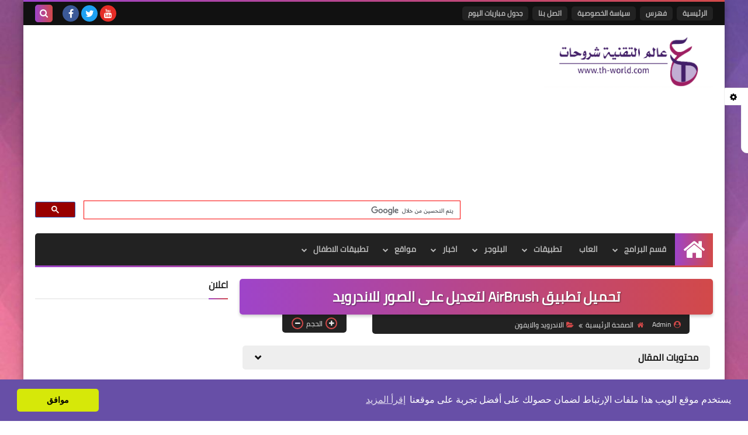

--- FILE ---
content_type: text/html; charset=utf-8
request_url: https://www.google.com/recaptcha/api2/aframe
body_size: 117
content:
<!DOCTYPE HTML><html><head><meta http-equiv="content-type" content="text/html; charset=UTF-8"></head><body><script nonce="zQKPA2OvRQBQF7WzXblLrg">/** Anti-fraud and anti-abuse applications only. See google.com/recaptcha */ try{var clients={'sodar':'https://pagead2.googlesyndication.com/pagead/sodar?'};window.addEventListener("message",function(a){try{if(a.source===window.parent){var b=JSON.parse(a.data);var c=clients[b['id']];if(c){var d=document.createElement('img');d.src=c+b['params']+'&rc='+(localStorage.getItem("rc::a")?sessionStorage.getItem("rc::b"):"");window.document.body.appendChild(d);sessionStorage.setItem("rc::e",parseInt(sessionStorage.getItem("rc::e")||0)+1);localStorage.setItem("rc::h",'1769092515098');}}}catch(b){}});window.parent.postMessage("_grecaptcha_ready", "*");}catch(b){}</script></body></html>